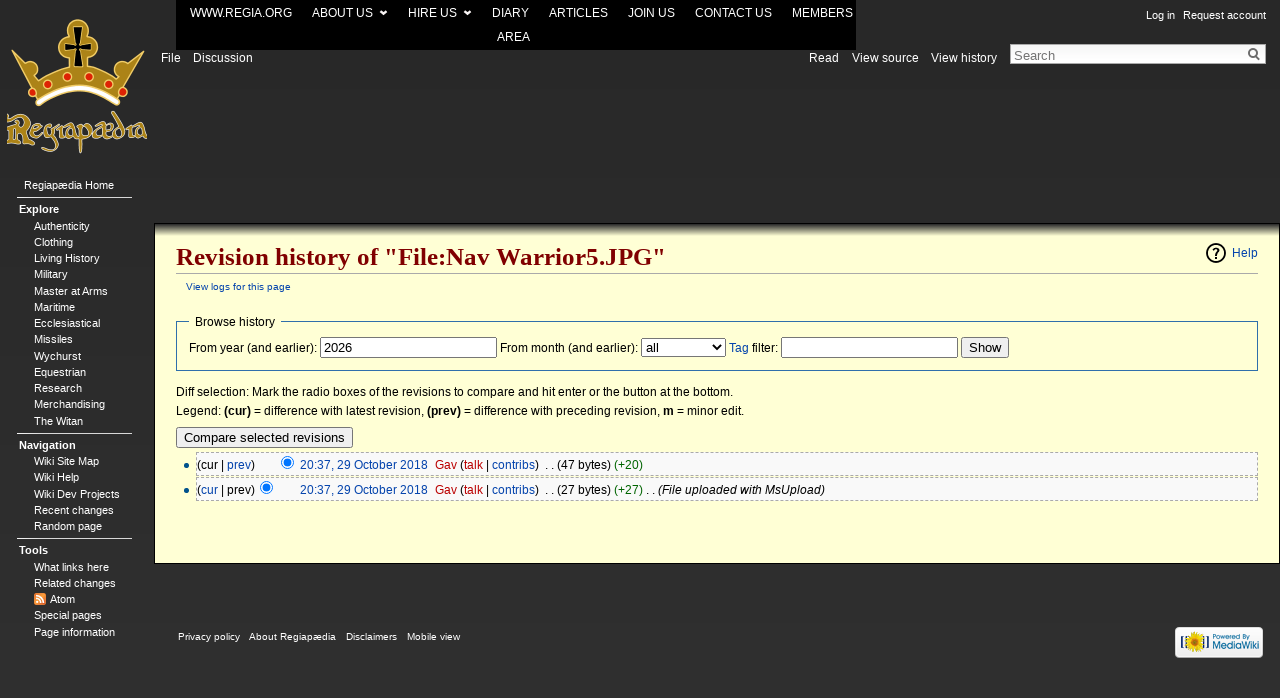

--- FILE ---
content_type: text/html; charset=UTF-8
request_url: https://wiki.regia.org/index.php?title=File:Nav_Warrior5.JPG&action=history
body_size: 5273
content:
<!DOCTYPE html>
<html lang="en" dir="ltr" class="client-nojs">
<head>
<meta charset="UTF-8"/>
<title>Revision history of "File:Nav Warrior5.JPG" - Regiapædia</title>
<script>document.documentElement.className = document.documentElement.className.replace( /(^|\s)client-nojs(\s|$)/, "$1client-js$2" );</script>
<script>(window.RLQ=window.RLQ||[]).push(function(){mw.config.set({"wgCanonicalNamespace":"File","wgCanonicalSpecialPageName":false,"wgNamespaceNumber":6,"wgPageName":"File:Nav_Warrior5.JPG","wgTitle":"Nav Warrior5.JPG","wgCurRevisionId":5398,"wgRevisionId":0,"wgArticleId":1228,"wgIsArticle":false,"wgIsRedirect":false,"wgAction":"history","wgUserName":null,"wgUserGroups":["*"],"wgCategories":[],"wgBreakFrames":false,"wgPageContentLanguage":"en","wgPageContentModel":"wikitext","wgSeparatorTransformTable":["",""],"wgDigitTransformTable":["",""],"wgDefaultDateFormat":"dmy","wgMonthNames":["","January","February","March","April","May","June","July","August","September","October","November","December"],"wgMonthNamesShort":["","Jan","Feb","Mar","Apr","May","Jun","Jul","Aug","Sep","Oct","Nov","Dec"],"wgRelevantPageName":"File:Nav_Warrior5.JPG","wgRelevantArticleId":1228,"wgRequestId":"aWxy6hSB1owhT45DhTrb2AAAAAU","wgIsProbablyEditable":false,"wgRestrictionEdit":[],"wgRestrictionMove":[],"wgRestrictionUpload":[],"wgPreferredVariant":"en","wgMediaViewerOnClick":true,"wgMediaViewerEnabledByDefault":true,"wgWikiEditorEnabledModules":{"toolbar":true,"dialogs":false,"preview":false,"publish":false},"wgCategoryTreePageCategoryOptions":"{\"mode\":0,\"hideprefix\":20,\"showcount\":true,\"namespaces\":false}"});mw.loader.implement("user.options",function($,jQuery,require,module){mw.user.options.set({"variant":"en"});});mw.loader.implement("user.tokens",function ( $, jQuery, require, module ) {
mw.user.tokens.set({"editToken":"+\\","patrolToken":"+\\","watchToken":"+\\","csrfToken":"+\\"});/*@nomin*/;

});mw.loader.load(["mediawiki.action.history","mediawiki.page.startup","mmv.head","skins.vector.js"]);});</script>
<link rel="stylesheet" href="/load.php?debug=false&amp;lang=en&amp;modules=ext.MegaMenu%7Cmediawiki.feedlink%2Chelplink%2CsectionAnchor%7Cmediawiki.legacy.commonPrint%2Cshared%7Cmediawiki.skinning.interface%7Cskins.vector.styles&amp;only=styles&amp;skin=vector"/>
<meta name="ResourceLoaderDynamicStyles" content=""/>
<link rel="stylesheet" href="/load.php?debug=false&amp;lang=en&amp;modules=site&amp;only=styles&amp;skin=vector"/>
<script async="" src="/load.php?debug=false&amp;lang=en&amp;modules=startup&amp;only=scripts&amp;skin=vector"></script>
<meta name="generator" content="MediaWiki 1.27.1"/>
<meta name="robots" content="noindex,nofollow"/>
<link rel="shortcut icon" href="/favicon.ico"/>
<link rel="search" type="application/opensearchdescription+xml" href="/opensearch_desc.php" title="Regiapædia (en)"/>
<link rel="EditURI" type="application/rsd+xml" href="https://wiki.regia.org/api.php?action=rsd"/>
<link rel="alternate" type="application/atom+xml" title="&quot;File:Nav Warrior5.JPG&quot; Atom feed" href="/index.php?title=File:Nav_Warrior5.JPG&amp;feed=atom&amp;action=history"/>
<link rel="alternate" type="application/atom+xml" title="Regiapædia Atom feed" href="/index.php?title=Special:RecentChanges&amp;feed=atom"/>
</head>
<body class="mediawiki ltr sitedir-ltr ns-6 ns-subject page-File_Nav_Warrior5_JPG rootpage-File_Nav_Warrior5_JPG skin-vector action-history">
		<div class="megamenu_container">   
    <ul class="megamenu">   
       <li><span class="nodrop"><a href="http:\\www.regia.org" target="_blank">www.Regia.org</a></span> </li>    
       
	   <li><span class="drop"> About us</span>    
			<div class="megamenu_fullwidth" ><p style="text-align: center;">	
			<a class="white" href="https://regia.org/about.php" target="_blank">Overview</a>&nbsp;&nbsp;|&nbsp;&nbsp;
			<a class="white" href="https://regia.org/fleet/" target="_blank">Fleet</a>&nbsp;&nbsp;|&nbsp;&nbsp;
			<a class="white" href="https://regia.org/wychurst/" target="_blank">Wychurst</a>&nbsp;&nbsp;|&nbsp;&nbsp;
			<a class="white" href="https://regia.org/gallery/" target="_blank">Photo Gallery</a>
			</p></div>
		</li>   
    
       
	   <li><span class="drop"> Hire us</span>    
			<div class="megamenu_fullwidth" ><p style="text-align: center;">	
			<a class="white" href="https://regia.org/film/" target="_blank">Media work</a>&nbsp;&nbsp;|&nbsp;&nbsp;
			<a class="white" href="https://regia.org/event/" target="_blank">Events & displays</a>
			</p></div>
		</li>   
		
		 <li><span class="nodrop"><a href="https://regia.org/diary.php" target="_blank">Diary</a></span> </li>

	   <li><span class="nodrop"><a href="https://regia.org/research.php" target="_blank">Articles</a></span> </li> 

		<li><span class="nodrop"><a href="https://regia.org/join/" target="_blank">Join us</a></span> </li> 
				
		<li><span class="nodrop"><a href="https://regia.org/contact.php" target="_blank">Contact us</a></span> </li>
		
		<li><span class="nodrop"><a href="https://regia.org/members/" target="_blank">Members area</a></span> </li>
	   
    </ul>

</div>		<div id="mw-page-base" class="noprint"></div>
		<div id="mw-head-base" class="noprint"></div>
		<div id="content" class="mw-body" role="main">
			<a id="top"></a>

						<div class="mw-indicators">
<div id="mw-indicator-mw-helplink" class="mw-indicator"><a href="//meta.wikimedia.org/wiki/Special:MyLanguage/Help:Page_history" target="_blank" class="mw-helplink">Help</a></div>
</div>
			<h1 id="firstHeading" class="firstHeading" lang="en">Revision history of "File:Nav Warrior5.JPG"</h1>
									<div id="bodyContent" class="mw-body-content">
								<div id="contentSub"><a href="/index.php?title=Special:Log&amp;page=File%3ANav+Warrior5.JPG" title="Special:Log">View logs for this page</a></div>
												<div id="jump-to-nav" class="mw-jump">
					Jump to:					<a href="#mw-head">navigation</a>, 					<a href="#p-search">search</a>
				</div>
				<div id="mw-content-text"><form action="/index.php" method="get" id="mw-history-searchform"><fieldset id="mw-history-search">
<legend>Browse history</legend>
<input type="hidden" value="File:Nav_Warrior5.JPG" name="title"/>
<input type="hidden" value="history" name="action"/>
<label for="year">From year (and earlier):</label> <input id="year" maxlength="4" size="7" type="number" value="2026" name="year"/> <label for="month">From month (and earlier):</label> <select name="month" id="month" class="mw-month-selector"><option value="-1">all</option>
<option value="1">January</option>
<option value="2">February</option>
<option value="3">March</option>
<option value="4">April</option>
<option value="5">May</option>
<option value="6">June</option>
<option value="7">July</option>
<option value="8">August</option>
<option value="9">September</option>
<option value="10">October</option>
<option value="11">November</option>
<option value="12">December</option></select>&#160;<label for="tagfilter"><a href="/Special:Tags" title="Special:Tags">Tag</a> filter:</label>&#160;<input name="tagfilter" size="20" value="" class="mw-tagfilter-input mw-ui-input mw-ui-input-inline" id="tagfilter" />&#160;<input type="submit" value="Show"/>
</fieldset></form><div class="mw-history-legend">
<p>Diff selection: Mark the radio boxes of the revisions to compare and hit enter or the button at the bottom.<br />
Legend: <strong>(cur)</strong> = difference with latest revision, <strong>(prev)</strong> = difference with preceding revision, <strong>m</strong> = minor edit.
</p>
</div>
<form action="/index.php" id="mw-history-compare">
<input type="hidden" value="File:Nav_Warrior5.JPG" name="title"/>
<input type="hidden" value="historysubmit" name="action"/>
<input type="hidden" value="revision" name="type"/>
<div><input class="historysubmit mw-history-compareselectedversions-button" title="See the differences between the two selected revisions of this page [v]" accesskey="v" type="submit" value="Compare selected revisions"/>
</div><ul id="pagehistory">
<li><span class="mw-history-histlinks">(cur | <a href="/index.php?title=File:Nav_Warrior5.JPG&amp;diff=5398&amp;oldid=5397" title="File:Nav Warrior5.JPG">prev</a>)</span><input type="radio" value="5398" style="visibility:hidden" name="oldid" id="mw-oldid-null" /><input type="radio" value="5398" checked="checked" name="diff" id="mw-diff-5398" /> <a href="/index.php?title=File:Nav_Warrior5.JPG&amp;oldid=5398" title="File:Nav Warrior5.JPG" class="mw-changeslist-date">20:37, 29 October 2018</a>‎ <span class='history-user'><a href="/index.php?title=User:Gav&amp;action=edit&amp;redlink=1" class="new mw-userlink" title="User:Gav (page does not exist)">Gav</a> <span class="mw-usertoollinks">(<a href="/index.php?title=User_talk:Gav&amp;action=edit&amp;redlink=1" class="new" title="User talk:Gav (page does not exist)">talk</a> | <a href="/Special:Contributions/Gav" title="Special:Contributions/Gav">contribs</a>)</span></span>‎ <span class="mw-changeslist-separator">. .</span> <span class="history-size">(47 bytes)</span> <span dir="ltr" class="mw-plusminus-pos" title="47 bytes after change">(+20)</span>‎</li>
<li><span class="mw-history-histlinks">(<a href="/index.php?title=File:Nav_Warrior5.JPG&amp;diff=5398&amp;oldid=5397" title="File:Nav Warrior5.JPG">cur</a> | prev)</span><input type="radio" value="5397" checked="checked" name="oldid" id="mw-oldid-5397" /><input type="radio" value="5397" name="diff" id="mw-diff-5397" /> <a href="/index.php?title=File:Nav_Warrior5.JPG&amp;oldid=5397" title="File:Nav Warrior5.JPG" class="mw-changeslist-date">20:37, 29 October 2018</a>‎ <span class='history-user'><a href="/index.php?title=User:Gav&amp;action=edit&amp;redlink=1" class="new mw-userlink" title="User:Gav (page does not exist)">Gav</a> <span class="mw-usertoollinks">(<a href="/index.php?title=User_talk:Gav&amp;action=edit&amp;redlink=1" class="new" title="User talk:Gav (page does not exist)">talk</a> | <a href="/Special:Contributions/Gav" title="Special:Contributions/Gav">contribs</a>)</span></span>‎ <span class="mw-changeslist-separator">. .</span> <span class="history-size">(27 bytes)</span> <span dir="ltr" class="mw-plusminus-pos" title="27 bytes after change">(+27)</span>‎ <span class="mw-changeslist-separator">. .</span>  <span class="comment">(File uploaded with MsUpload)</span></li>
</ul>
</form></div>					<div class="printfooter">
						Retrieved from "<a dir="ltr" href="https://wiki.regia.org/File:Nav_Warrior5.JPG">https://wiki.regia.org/File:Nav_Warrior5.JPG</a>"					</div>
				<div id="catlinks" class="catlinks catlinks-allhidden" data-mw="interface"></div>				<div class="visualClear"></div>
							</div>
		</div>
		<div id="mw-navigation">
			<h2>Navigation menu</h2>

			<div id="mw-head">
									<div id="p-personal" role="navigation" class="" aria-labelledby="p-personal-label">
						<h3 id="p-personal-label">Personal tools</h3>
						<ul>
							<li id="pt-login"><a href="/index.php?title=Special:UserLogin&amp;returnto=File%3ANav+Warrior5.JPG&amp;returntoquery=action%3Dhistory" title="You are encouraged to log in; however, it is not mandatory [o]" accesskey="o">Log in</a></li><li id="pt-createaccount"><a href="/Special:RequestAccount" title="You are encouraged to create an account and log in; however, it is not mandatory">Request account</a></li>						</ul>
					</div>
									<div id="left-navigation">
										<div id="p-namespaces" role="navigation" class="vectorTabs" aria-labelledby="p-namespaces-label">
						<h3 id="p-namespaces-label">Namespaces</h3>
						<ul>
															<li  id="ca-nstab-image" class="selected"><span><a href="/File:Nav_Warrior5.JPG"  title="View the file page [c]" accesskey="c">File</a></span></li>
															<li  id="ca-talk" class="new"><span><a href="/index.php?title=File_talk:Nav_Warrior5.JPG&amp;action=edit&amp;redlink=1"  title="Discussion about the content page [t]" accesskey="t" rel="discussion">Discussion</a></span></li>
													</ul>
					</div>
										<div id="p-variants" role="navigation" class="vectorMenu emptyPortlet" aria-labelledby="p-variants-label">
												<h3 id="p-variants-label">
							<span>Variants</span><a href="#"></a>
						</h3>

						<div class="menu">
							<ul>
															</ul>
						</div>
					</div>
									</div>
				<div id="right-navigation">
										<div id="p-views" role="navigation" class="vectorTabs" aria-labelledby="p-views-label">
						<h3 id="p-views-label">Views</h3>
						<ul>
															<li id="ca-view"><span><a href="/File:Nav_Warrior5.JPG" >Read</a></span></li>
															<li id="ca-viewsource"><span><a href="/index.php?title=File:Nav_Warrior5.JPG&amp;action=edit"  title="This page is protected.&#10;You can view its source [e]" accesskey="e">View source</a></span></li>
															<li id="ca-history" class="collapsible selected"><span><a href="/index.php?title=File:Nav_Warrior5.JPG&amp;action=history"  title="Past revisions of this page [h]" accesskey="h">View history</a></span></li>
													</ul>
					</div>
										<div id="p-cactions" role="navigation" class="vectorMenu emptyPortlet" aria-labelledby="p-cactions-label">
						<h3 id="p-cactions-label"><span>More</span><a href="#"></a></h3>

						<div class="menu">
							<ul>
															</ul>
						</div>
					</div>
										<div id="p-search" role="search">
						<h3>
							<label for="searchInput">Search</label>
						</h3>

						<form action="/index.php" id="searchform">
							<div id="simpleSearch">
							<input type="search" name="search" placeholder="Search" title="Search Regiapædia [f]" accesskey="f" id="searchInput"/><input type="hidden" value="Special:Search" name="title"/><input type="submit" name="fulltext" value="Search" title="Search the pages for this text" id="mw-searchButton" class="searchButton mw-fallbackSearchButton"/><input type="submit" name="go" value="Go" title="Go to a page with this exact name if it exists" id="searchButton" class="searchButton"/>							</div>
						</form>
					</div>
									</div>
			</div>
			<div id="mw-panel">
				<div id="p-logo" role="banner"><a class="mw-wiki-logo" href="/Regiap%C3%A6dia_Home"  title="Visit the main page"></a></div>
						<div class="portal" role="navigation" id='p-' aria-labelledby='p--label'>
			<h3 id='p--label'></h3>

			<div class="body">
									<ul>
						<li id="n-mainpage-description"><a href="/Regiap%C3%A6dia_Home" title="Visit the main page [z]" accesskey="z">Regiapædia Home</a></li>					</ul>
							</div>
		</div>
			<div class="portal" role="navigation" id='p-Explore' aria-labelledby='p-Explore-label'>
			<h3 id='p-Explore-label'>Explore</h3>

			<div class="body">
									<ul>
						<li id="n-Authenticity"><a href="/Authenticity">Authenticity</a></li><li id="n-Clothing"><a href="/Clothing">Clothing</a></li><li id="n-Living-History"><a href="/Living_History">Living History</a></li><li id="n-Military"><a href="/Military">Military</a></li><li id="n-Master-at-Arms"><a href="/Master_at_Arms">Master at Arms</a></li><li id="n-Maritime"><a href="/Maritime">Maritime</a></li><li id="n-Ecclesiastical"><a href="/Ecclesiastical">Ecclesiastical</a></li><li id="n-Missiles"><a href="/Missiles">Missiles</a></li><li id="n-Wychurst"><a href="/Wychurst">Wychurst</a></li><li id="n-Equestrian"><a href="/Equestrian">Equestrian</a></li><li id="n-Research"><a href="/Research">Research</a></li><li id="n-Merchandising"><a href="/Merchandising">Merchandising</a></li><li id="n-The-Witan"><a href="/The_Witan">The Witan</a></li>					</ul>
							</div>
		</div>
			<div class="portal" role="navigation" id='p-Navigation' aria-labelledby='p-Navigation-label'>
			<h3 id='p-Navigation-label'>Navigation</h3>

			<div class="body">
									<ul>
						<li id="n-Wiki-Site-Map"><a href="/Category:Regiap%C3%A6dia">Wiki Site Map</a></li><li id="n-Wiki-Help"><a href="/Regiap%C3%A6dia_Help">Wiki Help</a></li><li id="n-Wiki-Dev-Projects"><a href="/Regiap%C3%A6dia_Development_Projects">Wiki Dev Projects</a></li><li id="n-recentchanges"><a href="/Special:RecentChanges" title="A list of recent changes in the wiki [r]" accesskey="r">Recent changes</a></li><li id="n-randompage"><a href="/Special:Random" title="Load a random page [x]" accesskey="x">Random page</a></li>					</ul>
							</div>
		</div>
			<div class="portal" role="navigation" id='p-tb' aria-labelledby='p-tb-label'>
			<h3 id='p-tb-label'>Tools</h3>

			<div class="body">
									<ul>
						<li id="t-whatlinkshere"><a href="/Special:WhatLinksHere/File:Nav_Warrior5.JPG" title="A list of all wiki pages that link here [j]" accesskey="j">What links here</a></li><li id="t-recentchangeslinked"><a href="/Special:RecentChangesLinked/File:Nav_Warrior5.JPG" title="Recent changes in pages linked from this page [k]" accesskey="k">Related changes</a></li><li id="feedlinks"><a href="/index.php?title=File:Nav_Warrior5.JPG&amp;feed=atom&amp;action=history" id="feed-atom" rel="alternate" type="application/atom+xml" class="feedlink" title="Atom feed for this page">Atom</a></li><li id="t-specialpages"><a href="/Special:SpecialPages" title="A list of all special pages [q]" accesskey="q">Special pages</a></li><li id="t-info"><a href="/index.php?title=File:Nav_Warrior5.JPG&amp;action=info" title="More information about this page">Page information</a></li>					</ul>
							</div>
		</div>
				</div>
		</div>
		<div id="footer" role="contentinfo">
							<ul id="footer-places">
											<li id="footer-places-privacy"><a href="/Regiapaedia:Privacy_policy" title="Regiapaedia:Privacy policy">Privacy policy</a></li>
											<li id="footer-places-about"><a href="/Regiapaedia:About" title="Regiapaedia:About">About Regiapædia</a></li>
											<li id="footer-places-disclaimer"><a href="/Regiapaedia:General_disclaimer" title="Regiapaedia:General disclaimer">Disclaimers</a></li>
											<li id="footer-places-mobileview"><a href="https://wiki.regia.org/index.php?title=File:Nav_Warrior5.JPG&amp;action=history&amp;mobileaction=toggle_view_mobile" class="noprint stopMobileRedirectToggle">Mobile view</a></li>
									</ul>
										<ul id="footer-icons" class="noprint">
											<li id="footer-poweredbyico">
							<a href="//www.mediawiki.org/"><img src="/resources/assets/poweredby_mediawiki_88x31.png" alt="Powered by MediaWiki" srcset="/resources/assets/poweredby_mediawiki_132x47.png 1.5x, /resources/assets/poweredby_mediawiki_176x62.png 2x" width="88" height="31"/></a>						</li>
									</ul>
						<div style="clear:both"></div>
		</div>
		<script>(window.RLQ=window.RLQ||[]).push(function(){mw.loader.state({"ext.MegaMenu":"loading","user":"ready","user.groups":"ready"});mw.loader.load("/load.php?debug=false\u0026lang=en\u0026modules=ext.MegaMenu\u0026only=scripts\u0026skin=vector");mw.loader.load(["site","mediawiki.user","mediawiki.hidpi","mediawiki.page.ready","mediawiki.searchSuggest","mmv.bootstrap.autostart"]);});</script><script>(window.RLQ=window.RLQ||[]).push(function(){mw.config.set({"wgBackendResponseTime":143});});</script>
	</body>
</html>


--- FILE ---
content_type: text/css; charset=utf-8
request_url: https://wiki.regia.org/load.php?debug=false&lang=en&modules=site&only=styles&skin=vector
body_size: 1009
content:
*{box-sizing:border-box}.clear{clear:both}html,body{width:100vw;min-height:100vh;margin:0;padding:0;min-width:320px}table,th,td{border:1px solid darkgray;padding:1px;margin:6px 0;margin-left:auto;margin-right:auto}caption{font-weight:bold;text-align:left}body{overflow-y:scroll;display:grid;background-color:#080808;color:#fff;font-size:14px;font-family:tahoma,helvetica,sans-serif}@media screen and (-ms-high-contrast:active),(-ms-high-contrast:none){html,body{background-color:#FFFFD5;width:100%}.quicklink{display:block!important}}header{grid-area:header;background:linear-gradient(#000 85%,#ffffd5 100%);min-height:100px;padding-bottom:15px}.megamenu_container{background:#000!important}.megamenu{text-align:center}.megamenu li{display:inline;text-align:center}.megamenu a{color:white}main{background-color:#ffffd5;grid-area:main;color:#000;overflow:hidden}footer{grid-area:footer;background:linear-gradient(#ffffd5 0%,#000 15%);min-height:100px;display:grid;padding:50px 20px 10px;color:white;text-align:center}footer a{display:block;color:white;text-decoration:none;padding:0 0 1.6em}footer a:hover{color:yellowgreen}body.page-Main_Page h1.firstHeading{display:none}body.page-Regiapædia_Home h1.firstHeading{display:none}html{height:auto;min-height:100%}body{background:-moz-linear-gradient(top,#282828 0,#404040 979px,#404040 100%);background:-webkit-gradient(linear,left top,left bottom,color-stop(0,#282828),color-stop(979px,#404040),color-stop(100%,#404040));background:-webkit-linear-gradient(top,#282828 0,#333 979px,#404040 100%);background:-o-linear-gradient(top,#282828 0,#333 979px,#404040 100%);background:-ms-linear-gradient(top,#282828 0,#333 979px,#404040 100%);background:linear-gradient(to bottom,#282828 0,#333 979px,#404040 100%);margin-right:5px}#p-personal a{color:#ffffff}#p-personal a.new,#p-personal a.new:visited{color:#ffffff}.catlinks{border:none;background:transparent}div.vectorTabs{background:transparent;font-size:110%}div.vectorTabs ul{background:transparent}div.vectorTabs ul li,div.vectorTabs ul li.selected{background:transparent;border:none}div.vectorTabs ul li span,div.vectorTabs ul li.selected span{background:transparent;border:none}div.vectorTabs li span a{color:#ffffff}div.vectorTabs span a:visited{color:#ffffff}div.vectorTabs li span a:hover,div.vectorTabs span a:visited:hover{color:#ffffff}div.vectorTabs li.selected span a{color:#ffffff !important}div.vectorTabs li.new span a{color:#ffffff}div.vectorTabs li.new span a:visited{color:#ffffff}div.vectorTabs li.new span a:hover,div.vectorTabs li.new span a:visited:hover{color:#ffffff}div.vectorTabs span a:active{color:#ffffff}div.vectorMenu h5 a{border:none;background:transparent}div#mw-page-base{background:transparent !important}div#mw-panel div.portal h3{color:#ffffff;font-weight:bold}div#mw-panel div.portal div.body ul li a{color:#ffffff}div#mw-panel div.portal div.body ul li a:visited{color:#ffffff}div#mw-panel div.portal div.body ul li a:hover{color:#ffffff}div#mw-panel div.portal div.body ul li a:active{color:#ffffff}div#content{background:-moz-linear-gradient(top,#282828 0,#FFFFD5 12px,#FFFFD5 100%);background:-webkit-gradient(linear,left top,left bottom,color-stop(0,#282828),color-stop(12px,#FFFFD5),color-stop(100%,#FFFFD5));background:-webkit-linear-gradient(top,#282828 0,#FFFFD5 12px,#FFFFD5 100%);background:-o-linear-gradient(top,#282828 0,#FFFFD5 12px,#FFFFD5 100%);background:-ms-linear-gradient(top,#282828 0,#FFFFD5 12px,#FFFFD5 100%);background:linear-gradient(to bottom,#282828 0,#FFFFD5 12px,#FFFFD5 100%);color:#000000;border:1px solid #000000;border-top:1px solid #000000}h1,h2,h3,h4,h5,h6{color:#800000;font-weight:bold;font-family:inherit}div#footer{margin-left:160px !important;border:none;background:transparent;color:#ffffff}div#footer ul li{color:#ffffff}div#footer a{color:#ffffff}div#footer a:visited{color:#ffffff}div#mw-page-base{height:54px}div#mw-head-base{height:54px}[[Category:Wiki]]

--- FILE ---
content_type: text/javascript; charset=utf-8
request_url: https://wiki.regia.org/load.php?debug=false&lang=en&modules=ext.MegaMenu&only=scripts&skin=vector
body_size: 13580
content:
(function($,window,document){var BROWSER_IS_IE7,BROWSER_SCROLLBAR_WIDTH,DOMSCROLL,DOWN,DRAG,KEYDOWN,KEYUP,MOUSEDOWN,MOUSEMOVE,MOUSEUP,MOUSEWHEEL,NanoScroll,PANEDOWN,RESIZE,SCROLL,SCROLLBAR,TOUCHMOVE,UP,WHEEL,defaults,getBrowserScrollbarWidth;defaults={paneClass:"pane",sliderClass:"slider",contentClass:"megamenu_scroll_area",iOSNativeScrolling:!1,preventPageScrolling:!1,disableResize:!1,alwaysVisible:!1,flashDelay:1500,sliderMinHeight:20,sliderMaxHeight:null};SCROLLBAR="scrollbar";SCROLL="scroll";MOUSEDOWN="mousedown";MOUSEMOVE="mousemove";MOUSEWHEEL="mousewheel";MOUSEUP="mouseup";RESIZE="resize";DRAG="drag";UP="up";PANEDOWN="panedown";DOMSCROLL="DOMMouseScroll";DOWN="down";WHEEL="wheel";KEYDOWN="keydown";KEYUP="keyup";TOUCHMOVE="touchmove";BROWSER_IS_IE7=window.navigator.appName==="Microsoft Internet Explorer"&&/msie 7./i.test(window.navigator.appVersion)&&window.ActiveXObject;BROWSER_SCROLLBAR_WIDTH=null;getBrowserScrollbarWidth=function(){var outer,outerStyle,
scrollbarWidth;outer=document.createElement("div");outerStyle=outer.style;outerStyle.position="absolute";outerStyle.width="100px";outerStyle.height="100px";outerStyle.overflow=SCROLL;outerStyle.top="-9999px";document.body.appendChild(outer);scrollbarWidth=outer.offsetWidth-outer.clientWidth;document.body.removeChild(outer);return scrollbarWidth};NanoScroll=(function(){function NanoScroll(el,options){this.el=el;this.options=options;BROWSER_SCROLLBAR_WIDTH||(BROWSER_SCROLLBAR_WIDTH=getBrowserScrollbarWidth());this.$el=$(this.el);this.doc=$(document);this.win=$(window);this.$content=this.$el.children("."+options.contentClass);this.$content.attr("tabindex",0);this.content=this.$content[0];if(this.options.iOSNativeScrolling&&(this.el.style.WebkitOverflowScrolling!=null)){this.nativeScrolling()}else{this.generate()}this.createEvents();this.addEvents();this.reset()}NanoScroll.prototype.preventScrolling=function(e,direction){if(!this.isActive){return}if(e.type===DOMSCROLL){if(direction===DOWN
&&e.originalEvent.detail>0||direction===UP&&e.originalEvent.detail<0){e.preventDefault()}}else{if(e.type===MOUSEWHEEL){if(!e.originalEvent||!e.originalEvent.wheelDelta){return}if(direction===DOWN&&e.originalEvent.wheelDelta<0||direction===UP&&e.originalEvent.wheelDelta>0){e.preventDefault()}}}};NanoScroll.prototype.nativeScrolling=function(){this.$content.css({WebkitOverflowScrolling:"touch"});this.iOSNativeScrolling=!0;this.isActive=!0};NanoScroll.prototype.updateScrollValues=function(){var content;content=this.content;this.maxScrollTop=content.scrollHeight-content.clientHeight;this.contentScrollTop=content.scrollTop;if(!this.iOSNativeScrolling){this.maxSliderTop=this.paneHeight-this.sliderHeight;this.sliderTop=this.contentScrollTop*this.maxSliderTop/this.maxScrollTop}};NanoScroll.prototype.createEvents=function(){var _this=this;this.events={down:function(e){_this.isBeingDragged=!0;_this.offsetY=e.pageY-_this.slider.offset().top;_this.pane.addClass("active");_this.doc.bind(
MOUSEMOVE,_this.events[DRAG]).bind(MOUSEUP,_this.events[UP]);return false},drag:function(e){_this.sliderY=e.pageY-_this.$el.offset().top-_this.offsetY;_this.scroll();_this.updateScrollValues();if(_this.contentScrollTop>=_this.maxScrollTop){_this.$el.trigger("scrollend")}else{if(_this.contentScrollTop===0){_this.$el.trigger("scrolltop")}}return false},up:function(e){_this.isBeingDragged=!1;_this.pane.removeClass("active");_this.doc.unbind(MOUSEMOVE,_this.events[DRAG]).unbind(MOUSEUP,_this.events[UP]);return false},resize:function(e){_this.reset()},panedown:function(e){_this.sliderY=(e.offsetY||e.originalEvent.layerY)-(_this.sliderHeight*0.5);_this.scroll();_this.events.down(e);return false},scroll:function(e){if(_this.isBeingDragged){return}_this.updateScrollValues();if(!_this.iOSNativeScrolling){_this.sliderY=_this.sliderTop;_this.slider.css({top:_this.sliderTop})}if(e==null){return}if(_this.contentScrollTop>=_this.maxScrollTop){if(_this.options.preventPageScrolling){_this.
preventScrolling(e,DOWN)}_this.$el.trigger("scrollend")}else{if(_this.contentScrollTop===0){if(_this.options.preventPageScrolling){_this.preventScrolling(e,UP)}_this.$el.trigger("scrolltop")}}},wheel:function(e){if(e==null){return}_this.sliderY+=-e.wheelDeltaY||-e.delta;_this.scroll();return false}}};NanoScroll.prototype.addEvents=function(){var events;this.removeEvents();events=this.events;if(!this.options.disableResize){this.win.bind(RESIZE,events[RESIZE])}if(!this.iOSNativeScrolling){this.slider.bind(MOUSEDOWN,events[DOWN]);this.pane.bind(MOUSEDOWN,events[PANEDOWN]).bind(""+MOUSEWHEEL+" "+DOMSCROLL,events[WHEEL])}this.$content.bind(""+SCROLL+" "+MOUSEWHEEL+" "+DOMSCROLL+" "+TOUCHMOVE,events[SCROLL])};NanoScroll.prototype.removeEvents=function(){var events;events=this.events;this.win.unbind(RESIZE,events[RESIZE]);if(!this.iOSNativeScrolling){this.slider.unbind();this.pane.unbind()}this.$content.unbind(""+SCROLL+" "+MOUSEWHEEL+" "+DOMSCROLL+" "+TOUCHMOVE,events[SCROLL])};NanoScroll.
prototype.generate=function(){var contentClass,cssRule,options,paneClass,sliderClass;options=this.options;paneClass=options.paneClass,sliderClass=options.sliderClass,contentClass=options.contentClass;if(!this.$el.find(""+paneClass).length&&!this.$el.find(""+sliderClass).length){this.$el.append('<div class="'+paneClass+'"><div class="'+sliderClass+'" /></div>')}this.pane=this.$el.children("."+paneClass);this.slider=this.pane.find("."+sliderClass);if(BROWSER_SCROLLBAR_WIDTH){cssRule=this.$el.css("direction")==="rtl"?{left:-BROWSER_SCROLLBAR_WIDTH}:{right:-BROWSER_SCROLLBAR_WIDTH};this.$el.addClass("has-scrollbar")}if(cssRule!=null){this.$content.css(cssRule)}return this};NanoScroll.prototype.restore=function(){this.stopped=!1;this.pane.show();this.addEvents()};NanoScroll.prototype.reset=function(){var content,contentHeight,contentStyle,contentStyleOverflowY,paneBottom,paneHeight,paneOuterHeight,paneTop,sliderHeight;if(this.iOSNativeScrolling){this.contentHeight=this.content.
scrollHeight;return}if(!this.$el.find("."+this.options.paneClass).length){this.generate().stop()}if(this.stopped){this.restore()}content=this.content;contentStyle=content.style;contentStyleOverflowY=contentStyle.overflowY;if(BROWSER_IS_IE7){this.$content.css({height:this.$content.height()})}contentHeight=content.scrollHeight+BROWSER_SCROLLBAR_WIDTH;paneHeight=this.pane.outerHeight();paneTop=parseInt(this.pane.css("top"),10);paneBottom=parseInt(this.pane.css("bottom"),10);paneOuterHeight=paneHeight+paneTop+paneBottom;sliderHeight=Math.round(paneOuterHeight/contentHeight*paneOuterHeight);if(sliderHeight<this.options.sliderMinHeight){sliderHeight=this.options.sliderMinHeight}else{if((this.options.sliderMaxHeight!=null)&&sliderHeight>this.options.sliderMaxHeight){sliderHeight=this.options.sliderMaxHeight}}if(contentStyleOverflowY===SCROLL&&contentStyle.overflowX!==SCROLL){sliderHeight+=BROWSER_SCROLLBAR_WIDTH}this.maxSliderTop=paneOuterHeight-sliderHeight;this.contentHeight=contentHeight;
this.paneHeight=paneHeight;this.paneOuterHeight=paneOuterHeight;this.sliderHeight=sliderHeight;this.slider.height(sliderHeight);this.events.scroll();this.pane.show();this.isActive=!0;if((content.scrollHeight===content.clientHeight)||(this.pane.outerHeight(true)>=content.scrollHeight&&contentStyleOverflowY!==SCROLL)){this.pane.hide();this.isActive=!1}else{if(this.el.clientHeight===content.scrollHeight&&contentStyleOverflowY===SCROLL){this.slider.hide()}else{this.slider.show()}}this.pane.css({opacity:(this.options.alwaysVisible?1:""),visibility:(this.options.alwaysVisible?"visible":"")});return this};NanoScroll.prototype.scroll=function(){if(!this.isActive){return}this.sliderY=Math.max(0,this.sliderY);this.sliderY=Math.min(this.maxSliderTop,this.sliderY);this.$content.scrollTop((this.paneHeight-this.contentHeight+BROWSER_SCROLLBAR_WIDTH)*this.sliderY/this.maxSliderTop*-1);if(!this.iOSNativeScrolling){this.slider.css({top:this.sliderY})}return this};NanoScroll.prototype.scrollBottom=
function(offsetY){if(!this.isActive){return}this.reset();this.$content.scrollTop(this.contentHeight-this.$content.height()-offsetY).trigger(MOUSEWHEEL);return this};NanoScroll.prototype.scrollTop=function(offsetY){if(!this.isActive){return}this.reset();this.$content.scrollTop(+offsetY).trigger(MOUSEWHEEL);return this};NanoScroll.prototype.scrollTo=function(node){if(!this.isActive){return}this.reset();this.scrollTop($(node).get(0).offsetTop);return this};NanoScroll.prototype.stop=function(){this.stopped=!0;this.removeEvents();this.pane.hide();return this};NanoScroll.prototype.flash=function(){var _this=this;if(!this.isActive){return}this.reset();this.pane.addClass("flashed");setTimeout(function(){_this.pane.removeClass("flashed")},this.options.flashDelay);return this};return NanoScroll})();$.fn.nanoScroller=function(settings){return this.each(function(){var options,scrollbar;if(!(scrollbar=this.nanoscroller)){options=$.extend({},defaults,settings);this.nanoscroller=scrollbar=new
NanoScroll(this,options)}if(settings&&typeof settings==="object"){$.extend(scrollbar.options,settings);if(settings.scrollBottom){return scrollbar.scrollBottom(settings.scrollBottom)}if(settings.scrollTop){return scrollbar.scrollTop(settings.scrollTop)}if(settings.scrollTo){return scrollbar.scrollTo(settings.scrollTo)}if(settings.scroll==="bottom"){return scrollbar.scrollBottom(0)}if(settings.scroll==="top"){return scrollbar.scrollTop(0)}if(settings.scroll&&settings.scroll instanceof $){return scrollbar.scrollTo(settings.scroll)}if(settings.stop){return scrollbar.stop()}if(settings.flash){return scrollbar.flash()}}return scrollbar.reset()})}})(jQuery,window,document);(function($){$.fn.hoverIntent=function(f,g){var cfg={sensitivity:7,interval:100,timeout:0};cfg=$.extend(cfg,g?{over:f,out:g}:f);var cX,cY,pX,pY;var track=function(ev){cX=ev.pageX;cY=ev.pageY};var compare=function(ev,ob){ob.hoverIntent_t=clearTimeout(ob.hoverIntent_t);if((Math.abs(pX-cX)+Math.abs(pY-cY))<cfg.sensitivity){$(
ob).unbind("mousemove",track);ob.hoverIntent_s=1;return cfg.over.apply(ob,[ev])}else{pX=cX;pY=cY;ob.hoverIntent_t=setTimeout(function(){compare(ev,ob)},cfg.interval)}};var delay=function(ev,ob){ob.hoverIntent_t=clearTimeout(ob.hoverIntent_t);ob.hoverIntent_s=0;return cfg.out.apply(ob,[ev])};var handleHover=function(e){var ev=jQuery.extend({},e);var ob=this;if(ob.hoverIntent_t){ob.hoverIntent_t=clearTimeout(ob.hoverIntent_t)}if(e.type=="mouseenter"){pX=ev.pageX;pY=ev.pageY;$(ob).bind("mousemove",track);if(ob.hoverIntent_s!=1){ob.hoverIntent_t=setTimeout(function(){compare(ev,ob)},cfg.interval)}}else{$(ob).unbind("mousemove",track);if(ob.hoverIntent_s==1){ob.hoverIntent_t=setTimeout(function(){delay(ev,ob)},cfg.timeout)}}};return this.bind('mouseenter',handleHover).bind('mouseleave',handleHover)}})(jQuery);(function(t){"use strict";function e(){if(!n.READY){n.event.determineEventTypes();for(var t in n.gestures)n.gestures.hasOwnProperty(t)&&n.detection.register(n.gestures[t]);n.event.
onTouch(document,n.EVENT_MOVE,n.detection.detect),n.event.onTouch(document,n.EVENT_END,n.detection.endDetect),n.READY=!0}}var n=function(t,e){return new n.Instance(t,e||{})};n.defaults={stop_browser_behavior:{userSelect:"none",touchCallout:"none",touchAction:"none",contentZooming:"none",userDrag:"none",tapHighlightColor:"rgba(0,0,0,0)"}},n.HAS_POINTEREVENTS=navigator.msPointerEnabled,n.HAS_TOUCHEVENTS="ontouchstart"in t,n.EVENT_TYPES={},n.DIRECTION_DOWN="down",n.DIRECTION_LEFT="left",n.DIRECTION_UP="up",n.DIRECTION_RIGHT="right",n.POINTER_MOUSE="mouse",n.POINTER_TOUCH="touch",n.EVENT_START="start",n.EVENT_MOVE="move",n.EVENT_END="end";var i=navigator.userAgent;n.STOP_MOUSEEVENTS=n.HAS_TOUCHEVENTS&&i.match(/(like mac os x.*mobile.*safari)|android|blackberry/i),n.plugins={},n.READY=!1,n.Instance=function(t,i){var r=this;return e(),this.element=t,this.enabled=!0,this.options=n.utils.extend(n.utils.extend({},n.defaults),i||{}),this.options.stop_browser_behavior&&n.utils.
stopDefaultBrowserBehavior(this),n.event.onTouch(t,n.EVENT_START,function(t){r.enabled&&n.detection.startDetect(r,t)}),this},n.Instance.prototype={on:function(t,e){for(var n=t.split(" "),i=0;n.length>i;i++)this.element.addEventListener(n[i],e,!1);return this},off:function(t,e){for(var n=t.split(" "),i=0;n.length>i;i++)this.element.removeEventListener(n[i],e,!1);return this},trigger:function(t,e){var n=document.createEvent("Event");return n.initEvent(t,!0,!0),n.gesture=e,this.element.dispatchEvent(n),this},enable:function(t){return this.enabled=t,this}};var r=null,s=!1,o=!1;n.event={bindDom:function(t,e,n){for(var i=e.split(" "),r=0;i.length>r;r++)t.addEventListener(i[r],n,!1)},onTouch:function(t,e,i){var a=this;this.bindDom(t,n.EVENT_TYPES[e],function(c){var u=c.type.toLowerCase();u.match(/mouse/)&&n.STOP_MOUSEEVENTS||(u.match(/start|down|move/)&&(1===c.which||u.match(/touch/)||c.pointerType&&c.pointerType==c.MSPOINTER_TYPE_TOUCH)&&(s=!0),u.match(/touch|pointer/)&&(o=!0),!s||o&&u.match
(/mouse/)||(n.HAS_POINTEREVENTS&&e!=n.EVENT_END&&n.PointerEvent.updatePointer(e,c),e===n.EVENT_END&&null!==r?c=r:r=c,i.call(n.detection,a.collectEventData(t,e,c)),n.HAS_POINTEREVENTS&&e==n.EVENT_END&&n.PointerEvent.updatePointer(e,c)),u.match(/up|cancel|end/)&&(s=!1,o=!1,r=null,n.PointerEvent.reset()))})},determineEventTypes:function(){var t;t=n.HAS_POINTEREVENTS?["MSPointerDown","MSPointerMove","MSPointerUp MSPointerCancel"]:["touchstart mousedown","touchmove mousemove","touchend touchcancel mouseup"],n.EVENT_TYPES[n.EVENT_START]=t[0],n.EVENT_TYPES[n.EVENT_MOVE]=t[1],n.EVENT_TYPES[n.EVENT_END]=t[2]},getTouchList:function(t){return n.HAS_POINTEREVENTS?n.PointerEvent.getTouchList():t.touches?t.touches:[{identifier:1,pageX:t.pageX,pageY:t.pageY,target:t.target}]},collectEventData:function(t,e,i){var r=this.getTouchList(i,e),s=n.POINTER_TOUCH;return(i.type.match(/mouse/)||i.poinerType&&i.pointerType===i.MSPOINTER_TYPE_MOUSE)&&(s=n.POINTER_MOUSE),{center:n.utils.getCenter(r),timestamp:i.
timestamp||(new Date).getTime(),target:i.target,touches:r,eventType:e,pointerType:s,srcEvent:i,preventDefault:function(){this.srcEvent.preventManipulation&&this.srcEvent.preventManipulation(),this.srcEvent.preventDefault&&this.srcEvent.preventDefault()},stopPropagation:function(){this.srcEvent.stopPropagation()},stopDetect:function(){return n.detection.stopDetect()}}}},n.PointerEvent={pointers:{},getTouchList:function(){var t=this.pointers,e=[];return Object.keys(t).sort().forEach(function(n){e.push(t[n])}),e},updatePointer:function(t,e){t==n.EVENT_END?delete this.pointers[e.pointerId]:(e.identifier=e.pointerId,this.pointers[e.pointerId]=e)},reset:function(){this.pointers={}}},n.utils={extend:function(t,e){for(var n in e)t[n]=e[n];return t},getCenter:function(t){for(var e=[],n=[],i=0,r=t.length;r>i;i++)e.push(t[i].pageX),n.push(t[i].pageY);return{pageX:(Math.min.apply(Math,e)+Math.max.apply(Math,e))/2,pageY:(Math.min.apply(Math,n)+Math.max.apply(Math,n))/2}},getVelocity:function(t,e,n)
{return{x:Math.abs(e/t)||0,y:Math.abs(n/t)||0}},getAngle:function(t,e){var n=e.pageY-t.pageY,i=e.pageX-t.pageX;return 180*Math.atan2(n,i)/Math.PI},getDirection:function(t,e){var i=Math.abs(t.pageX-e.pageX),r=Math.abs(t.pageY-e.pageY);return i>=r?t.pageX-e.pageX>0?n.DIRECTION_LEFT:n.DIRECTION_RIGHT:t.pageY-e.pageY>0?n.DIRECTION_UP:n.DIRECTION_DOWN},getDistance:function(t,e){var n=e.pageX-t.pageX,i=e.pageY-t.pageY;return Math.sqrt(n*n+i*i)},getScale:function(t,e){return t.length>=2&&e.length>=2?this.getDistance(e[0],e[1])/this.getDistance(t[0],t[1]):1},getRotation:function(t,e){return t.length>=2&&e.length>=2?this.getAngle(e[1],e[0])-this.getAngle(t[1],t[0]):0},isVertical:function(t){return t==n.DIRECTION_UP||t==n.DIRECTION_DOWN},stopDefaultBrowserBehavior:function(t){var e,n=["webkit","khtml","moz","ms","o",""],i=t.options.stop_browser_behavior,r=t.element;if(i&&r.style){for(var s=0;n.length>s;s++)for(var o in i)i.hasOwnProperty(o)&&(e=o,n[s]&&(e=n[s]+e.substring(0,1).toUpperCase()+e.
substring(1)),r.style[e]=i[o]);"none"==i.userSelect&&(r.onselectstart=function(){return!1})}}},n.detection={gestures:[],current:null,previous:null,stopped:!1,startDetect:function(t,e){this.current||(this.stopped=!1,this.current={inst:t,startEvent:n.utils.extend({},e),lastEvent:!1,name:""},this.detect(e))},detect:function(t){if(this.current&&!this.stopped){t=this.extendEventData(t);for(var e=this.current.inst.options,n=0,i=this.gestures.length;i>n;n++){var r=this.gestures[n];if(!this.stopped&&e[r.name]!==!1&&r.handler.call(r,t,this.current.inst)===!1){this.stopDetect();break}}this.current&&(this.current.lastEvent=t)}},endDetect:function(t){this.detect(t),this.stopDetect()},stopDetect:function(){this.previous=n.utils.extend({},this.current),this.current=null,this.stopped=!0},extendEventData:function(t){var e=this.current.startEvent;if(e&&(t.touches.length!=e.touches.length||t.touches===e.touches)){e.touches=[];for(var i=0,r=t.touches.length;r>i;i++)e.touches.push(n.utils.extend({},t.
touches[i]))}var s=t.timestamp-e.timestamp,o=t.center.pageX-e.center.pageX,a=t.center.pageY-e.center.pageY,c=n.utils.getVelocity(s,o,a);return n.utils.extend(t,{deltaTime:s,deltaX:o,deltaY:a,velocityX:c.x,velocityY:c.y,distance:n.utils.getDistance(e.center,t.center),angle:n.utils.getAngle(e.center,t.center),direction:n.utils.getDirection(e.center,t.center),scale:n.utils.getScale(e.touches,t.touches),rotation:n.utils.getRotation(e.touches,t.touches),startEvent:e}),t},register:function(t){var e=t.defaults||{};return e[t.name]===void 0&&(e[t.name]=!0),n.utils.extend(n.defaults,e),t.index=t.index||1e3,this.gestures.push(t),this.gestures.sort(function(t,e){return t.index<e.index?-1:t.index>e.index?1:0}),this.gestures}},n.gestures=n.gestures||{},n.gestures.Hold={name:"hold",index:10,defaults:{hold_timeout:500,hold_threshold:1},timer:null,handler:function(t,e){switch(t.eventType){case n.EVENT_START:clearTimeout(this.timer),n.detection.current.name=this.name,this.timer=setTimeout(function(){
"hold"==n.detection.current.name&&e.trigger("hold",t)},e.options.hold_timeout);break;case n.EVENT_MOVE:t.distance>e.options.hold_threshold&&clearTimeout(this.timer);break;case n.EVENT_END:clearTimeout(this.timer)}}},n.gestures.Tap={name:"tap",index:100,defaults:{tap_max_touchtime:250,tap_max_distance:10,doubletap_distance:20,doubletap_interval:300},handler:function(t,e){if(t.eventType==n.EVENT_END){var i=n.detection.previous;if(t.deltaTime>e.options.tap_max_touchtime||t.distance>e.options.tap_max_distance)return;n.detection.current.name=i&&"tap"==i.name&&t.timestamp-i.lastEvent.timestamp<e.options.doubletap_interval&&t.distance<e.options.doubletap_distance?"doubletap":"tap",e.trigger(n.detection.current.name,t)}}},n.gestures.Swipe={name:"swipe",index:40,defaults:{swipe_max_touches:1,swipe_velocity:.7},handler:function(t,e){if(t.eventType==n.EVENT_END){if(e.options.swipe_max_touches>0&&t.touches.length>e.options.swipe_max_touches)return;(t.velocityX>e.options.swipe_velocity||t.velocityY
>e.options.swipe_velocity)&&(e.trigger(this.name,t),e.trigger(this.name+t.direction,t))}}},n.gestures.Drag={name:"drag",index:50,defaults:{drag_min_distance:10,drag_max_touches:1,drag_block_horizontal:!1,drag_block_vertical:!1,drag_lock_to_axis:!1},triggered:!1,handler:function(t,e){if(n.detection.current.name!=this.name&&this.triggered)return e.trigger(this.name+"end",t),this.triggered=!1,void 0;if(!(e.options.drag_max_touches>0&&t.touches.length>e.options.drag_max_touches))switch(t.eventType){case n.EVENT_START:this.triggered=!1;break;case n.EVENT_MOVE:if(t.distance<e.options.drag_min_distance&&n.detection.current.name!=this.name)return;n.detection.current.name=this.name;var i=n.detection.current.lastEvent.direction;e.options.drag_lock_to_axis&&i!==t.direction&&(t.direction=n.utils.isVertical(i)?0>t.deltaY?n.DIRECTION_UP:n.DIRECTION_DOWN:0>t.deltaX?n.DIRECTION_LEFT:n.DIRECTION_RIGHT),this.triggered||(e.trigger(this.name+"start",t),this.triggered=!0),e.trigger(this.name,t),e.trigger(
this.name+t.direction,t),(e.options.drag_block_vertical&&n.utils.isVertical(t.direction)||e.options.drag_block_horizontal&&!n.utils.isVertical(t.direction))&&t.preventDefault();break;case n.EVENT_END:this.triggered&&e.trigger(this.name+"end",t),this.triggered=!1}}},n.gestures.Transform={name:"transform",index:45,defaults:{transform_min_scale:.01,transform_min_rotation:1,transform_always_block:!1},triggered:!1,handler:function(t,e){if(n.detection.current.name!=this.name&&this.triggered)return e.trigger(this.name+"end",t),this.triggered=!1,void 0;if(!(2>t.touches.length))switch(e.options.transform_always_block&&t.preventDefault(),t.eventType){case n.EVENT_START:this.triggered=!1;break;case n.EVENT_MOVE:var i=Math.abs(1-t.scale),r=Math.abs(t.rotation);if(e.options.transform_min_scale>i&&e.options.transform_min_rotation>r)return;n.detection.current.name=this.name,this.triggered||(e.trigger(this.name+"start",t),this.triggered=!0),e.trigger(this.name,t),r>e.options.transform_min_rotation&&e.
trigger("rotate",t),i>e.options.transform_min_scale&&(e.trigger("pinch",t),e.trigger("pinch"+(1>t.scale?"in":"out"),t));break;case n.EVENT_END:this.triggered&&e.trigger(this.name+"end",t),this.triggered=!1}}},n.gestures.Touch={name:"touch",index:-1/0,defaults:{prevent_default:!1},handler:function(t,e){e.options.prevent_default&&t.preventDefault(),t.eventType==n.EVENT_START&&e.trigger(this.name,t)}},n.gestures.Release={name:"release",index:1/0,handler:function(t,e){t.eventType==n.EVENT_END&&e.trigger(this.name,t)}},t.Hammer=n,"function"==typeof t.define&&t.define.amd&&t.define("hammer",[],function(){return n})})(window),function(t){Hammer.event.bindDom=function(e,n,i){t(e).on(n,function(t){var e=t.originalEvent;e.pageX||(e.pageX=t.pageX,e.pageY=t.pageY),e.target||(e.target=t.target),e.button&&(e.which=e.button),e.preventDefault||(e.preventDefault=t.preventDefault),e.stopPropagation||(e.stopPropagation=t.stopPropagation),i.call(this,e)})},Hammer.Instance.prototype.on=function(e,n){return t
(this.element).on(e,n)},Hammer.Instance.prototype.off=function(e,n){return t(this.element).off(e,n)},Hammer.Instance.prototype.trigger=function(e,n){return t(n.srcEvent.target).trigger({type:e,gesture:n})},t.fn.hammer=function(e){return this.each(function(){var n=t(this),i=n.data("hammer");i?i&&e&&Hammer.utils.extend(i.options,e):n.data("hammer",Hammer(this,e||{}))})}}(jQuery);;(function($){"use strict";var feature={};feature.fileapi=$("<input type='file'/>").get(0).files!==undefined;feature.formdata=window.FormData!==undefined;$.fn.ajaxSubmit=function(options){if(!this.length){log('ajaxSubmit: skipping submit process - no element selected');return this;}var method,action,url,$form=this;if(typeof options=='function'){options={success:options};}method=this.attr('method');action=this.attr('action');url=(typeof action==='string')?$.trim(action):'';url=url||window.location.href||'';if(url){url=(url.match(/^([^#]+)/)||[])[1];}options=$.extend(true,{url:url,success:$.ajaxSettings.success,
type:method||'GET',iframeSrc:/^https/i.test(window.location.href||'')?'javascript:false':'about:blank'},options);var veto={};this.trigger('form-pre-serialize',[this,options,veto]);if(veto.veto){log('ajaxSubmit: submit vetoed via form-pre-serialize trigger');return this;}if(options.beforeSerialize&&options.beforeSerialize(this,options)===false){log('ajaxSubmit: submit aborted via beforeSerialize callback');return this;}var traditional=options.traditional;if(traditional===undefined){traditional=$.ajaxSettings.traditional;}var elements=[];var qx,a=this.formToArray(options.semantic,elements);if(options.data){options.extraData=options.data;qx=$.param(options.data,traditional);}if(options.beforeSubmit&&options.beforeSubmit(a,this,options)===false){log('ajaxSubmit: submit aborted via beforeSubmit callback');return this;}this.trigger('form-submit-validate',[a,this,options,veto]);if(veto.veto){log('ajaxSubmit: submit vetoed via form-submit-validate trigger');return this;}var q=$.param(a,
traditional);if(qx){q=(q?(q+'&'+qx):qx);}if(options.type.toUpperCase()=='GET'){options.url+=(options.url.indexOf('?')>=0?'&':'?')+q;options.data=null;}else{options.data=q;}var callbacks=[];if(options.resetForm){callbacks.push(function(){$form.resetForm();});}if(options.clearForm){callbacks.push(function(){$form.clearForm(options.includeHidden);});}if(!options.dataType&&options.target){var oldSuccess=options.success||function(){};callbacks.push(function(data){var fn=options.replaceTarget?'replaceWith':'html';$(options.target)[fn](data).each(oldSuccess,arguments);});}else if(options.success){callbacks.push(options.success);}options.success=function(data,status,xhr){var context=options.context||this;for(var i=0,max=callbacks.length;i<max;i++){callbacks[i].apply(context,[data,status,xhr||$form,$form]);}};var fileInputs=$('input[type=file]:enabled[value!=""]',this);var hasFileInputs=fileInputs.length>0;var mp='multipart/form-data';var multipart=($form.attr('enctype')==mp||$form.attr(
'encoding')==mp);var fileAPI=feature.fileapi&&feature.formdata;log("fileAPI :"+fileAPI);var shouldUseFrame=(hasFileInputs||multipart)&&!fileAPI;var jqxhr;if(options.iframe!==false&&(options.iframe||shouldUseFrame)){if(options.closeKeepAlive){$.get(options.closeKeepAlive,function(){jqxhr=fileUploadIframe(a);});}else{jqxhr=fileUploadIframe(a);}}else if((hasFileInputs||multipart)&&fileAPI){jqxhr=fileUploadXhr(a);}else{jqxhr=$.ajax(options);}$form.removeData('jqxhr').data('jqxhr',jqxhr);for(var k=0;k<elements.length;k++)elements[k]=null;this.trigger('form-submit-notify',[this,options]);return this;function deepSerialize(extraData){var serialized=$.param(extraData).split('&');var len=serialized.length;var result=[];var i,part;for(i=0;i<len;i++){serialized[i]=serialized[i].replace(/\+/g,' ');part=serialized[i].split('=');result.push([decodeURIComponent(part[0]),decodeURIComponent(part[1])]);}return result;}function fileUploadXhr(a){var formdata=new FormData();for(var i=0;i<a.length;i++){
formdata.append(a[i].name,a[i].value);}if(options.extraData){var serializedData=deepSerialize(options.extraData);for(i=0;i<serializedData.length;i++)if(serializedData[i])formdata.append(serializedData[i][0],serializedData[i][1]);}options.data=null;var s=$.extend(true,{},$.ajaxSettings,options,{contentType:!1,processData:!1,cache:!1,type:method||'POST'});if(options.uploadProgress){s.xhr=function(){var xhr=jQuery.ajaxSettings.xhr();if(xhr.upload){xhr.upload.addEventListener('progress',function(event){var percent=0;var position=event.loaded||event.position;var total=event.total;if(event.lengthComputable){percent=Math.ceil(position/total*100);}options.uploadProgress(event,position,total,percent);},false);}return xhr;};}s.data=null;var beforeSend=s.beforeSend;s.beforeSend=function(xhr,o){o.data=formdata;if(beforeSend)beforeSend.call(this,xhr,o);};return $.ajax(s);}function fileUploadIframe(a){var form=$form[0],el,i,s,g,id,$io,io,xhr,sub,n,timedOut,timeoutHandle;var useProp=!!$.fn.
prop;var deferred=$.Deferred();if(a){for(i=0;i<elements.length;i++){el=$(elements[i]);if(useProp)el.prop('disabled',false);else el.removeAttr('disabled');}}s=$.extend(true,{},$.ajaxSettings,options);s.context=s.context||s;id='jqFormIO'+(new Date().getTime());if(s.iframeTarget){$io=$(s.iframeTarget);n=$io.attr('name');if(!n)$io.attr('name',id);else id=n;}else{$io=$('<iframe name="'+id+'" src="'+s.iframeSrc+'" />');$io.css({position:'absolute',top:'-1000px',left:'-1000px'});}io=$io[0];xhr={aborted:0,responseText:null,responseXML:null,status:0,statusText:'n/a',getAllResponseHeaders:function(){},getResponseHeader:function(){},setRequestHeader:function(){},abort:function(status){var e=(status==='timeout'?'timeout':'aborted');log('aborting upload... '+e);this.aborted=1;try{if(io.contentWindow.document.execCommand){io.contentWindow.document.execCommand('Stop');}}catch(ignore){}$io.attr('src',s.iframeSrc);xhr.error=e;if(s.error)s.error.call(s.context,xhr,e,status);if(g)$.event.trigger(
"ajaxError",[xhr,s,e]);if(s.complete)s.complete.call(s.context,xhr,e);}};g=s.global;if(g&&0===$.active++){$.event.trigger("ajaxStart");}if(g){$.event.trigger("ajaxSend",[xhr,s]);}if(s.beforeSend&&s.beforeSend.call(s.context,xhr,s)===false){if(s.global){$.active--;}deferred.reject();return deferred;}if(xhr.aborted){deferred.reject();return deferred;}sub=form.clk;if(sub){n=sub.name;if(n&&!sub.disabled){s.extraData=s.extraData||{};s.extraData[n]=sub.value;if(sub.type=="image"){s.extraData[n+'.x']=form.clk_x;s.extraData[n+'.y']=form.clk_y;}}}var CLIENT_TIMEOUT_ABORT=1;var SERVER_ABORT=2;function getDoc(frame){var doc=frame.contentWindow?frame.contentWindow.document:frame.contentDocument?frame.contentDocument:frame.document;return doc;}var csrf_token=$('meta[name=csrf-token]').attr('content');var csrf_param=$('meta[name=csrf-param]').attr('content');if(csrf_param&&csrf_token){s.extraData=s.extraData||{};s.extraData[csrf_param]=csrf_token;}function doSubmit(){var t=$form.attr('target'),a=
$form.attr('action');form.setAttribute('target',id);if(!method){form.setAttribute('method','POST');}if(a!=s.url){form.setAttribute('action',s.url);}if(!s.skipEncodingOverride&&(!method||/post/i.test(method))){$form.attr({encoding:'multipart/form-data',enctype:'multipart/form-data'});}if(s.timeout){timeoutHandle=setTimeout(function(){timedOut=!0;cb(CLIENT_TIMEOUT_ABORT);},s.timeout);}function checkState(){try{var state=getDoc(io).readyState;log('state = '+state);if(state&&state.toLowerCase()=='uninitialized')setTimeout(checkState,50);}catch(e){log('Server abort: ',e,' (',e.name,')');cb(SERVER_ABORT);if(timeoutHandle)clearTimeout(timeoutHandle);timeoutHandle=undefined;}}var extraInputs=[];try{if(s.extraData){for(var n in s.extraData){if(s.extraData.hasOwnProperty(n)){if($.isPlainObject(s.extraData[n])&&s.extraData[n].hasOwnProperty('name')&&s.extraData[n].hasOwnProperty('value')){extraInputs.push($('<input type="hidden" name="'+s.extraData[n].name+'">').val(s.extraData[n].value).
appendTo(form)[0]);}else{extraInputs.push($('<input type="hidden" name="'+n+'">').val(s.extraData[n]).appendTo(form)[0]);}}}}if(!s.iframeTarget){$io.appendTo('body');if(io.attachEvent)io.attachEvent('onload',cb);else io.addEventListener('load',cb,false);}setTimeout(checkState,15);try{form.submit();}catch(err){var submitFn=document.createElement('form').submit;submitFn.apply(form);}}finally{form.setAttribute('action',a);if(t){form.setAttribute('target',t);}else{$form.removeAttr('target');}$(extraInputs).remove();}}if(s.forceSync){doSubmit();}else{setTimeout(doSubmit,10);}var data,doc,domCheckCount=50,callbackProcessed;function cb(e){if(xhr.aborted||callbackProcessed){return;}try{doc=getDoc(io);}catch(ex){log('cannot access response document: ',ex);e=SERVER_ABORT;}if(e===CLIENT_TIMEOUT_ABORT&&xhr){xhr.abort('timeout');deferred.reject(xhr,'timeout');return;}else if(e==SERVER_ABORT&&xhr){xhr.abort('server abort');deferred.reject(xhr,'error','server abort');return;}if(!doc||doc.location.
href==s.iframeSrc){if(!timedOut)return;}if(io.detachEvent)io.detachEvent('onload',cb);else io.removeEventListener('load',cb,false);var status='success',errMsg;try{if(timedOut){throw'timeout';}var isXml=s.dataType=='xml'||doc.XMLDocument||$.isXMLDoc(doc);log('isXml='+isXml);if(!isXml&&window.opera&&(doc.body===null||!doc.body.innerHTML)){if(--domCheckCount){log('requeing onLoad callback, DOM not available');setTimeout(cb,250);return;}}var docRoot=doc.body?doc.body:doc.documentElement;xhr.responseText=docRoot?docRoot.innerHTML:null;xhr.responseXML=doc.XMLDocument?doc.XMLDocument:doc;if(isXml)s.dataType='xml';xhr.getResponseHeader=function(header){var headers={'content-type':s.dataType};return headers[header];};if(docRoot){xhr.status=Number(docRoot.getAttribute('status'))||xhr.status;xhr.statusText=docRoot.getAttribute('statusText')||xhr.statusText;}var dt=(s.dataType||'').toLowerCase();var scr=/(json|script|text)/.test(dt);if(scr||s.textarea){var ta=doc.getElementsByTagName('textarea')[0
];if(ta){xhr.responseText=ta.value;xhr.status=Number(ta.getAttribute('status'))||xhr.status;xhr.statusText=ta.getAttribute('statusText')||xhr.statusText;}else if(scr){var pre=doc.getElementsByTagName('pre')[0];var b=doc.getElementsByTagName('body')[0];if(pre){xhr.responseText=pre.textContent?pre.textContent:pre.innerText;}else if(b){xhr.responseText=b.textContent?b.textContent:b.innerText;}}}else if(dt=='xml'&&!xhr.responseXML&&xhr.responseText){xhr.responseXML=toXml(xhr.responseText);}try{data=httpData(xhr,dt,s);}catch(err){status='parsererror';xhr.error=errMsg=(err||status);}}catch(err){log('error caught: ',err);status='error';xhr.error=errMsg=(err||status);}if(xhr.aborted){log('upload aborted');status=null;}if(xhr.status){status=(xhr.status>=200&&xhr.status<300||xhr.status===304)?'success':'error';}if(status==='success'){if(s.success)s.success.call(s.context,data,'success',xhr);deferred.resolve(xhr.responseText,'success',xhr);if(g)$.event.trigger("ajaxSuccess",[xhr,s]);}else if(
status){if(errMsg===undefined)errMsg=xhr.statusText;if(s.error)s.error.call(s.context,xhr,status,errMsg);deferred.reject(xhr,'error',errMsg);if(g)$.event.trigger("ajaxError",[xhr,s,errMsg]);}if(g)$.event.trigger("ajaxComplete",[xhr,s]);if(g&&!--$.active){$.event.trigger("ajaxStop");}if(s.complete)s.complete.call(s.context,xhr,status);callbackProcessed=!0;if(s.timeout)clearTimeout(timeoutHandle);setTimeout(function(){if(!s.iframeTarget)$io.remove();xhr.responseXML=null;},100);}var toXml=$.parseXML||function(s,doc){if(window.ActiveXObject){doc=new ActiveXObject('Microsoft.XMLDOM');doc.async='false';doc.loadXML(s);}else{doc=(new DOMParser()).parseFromString(s,'text/xml');}return(doc&&doc.documentElement&&doc.documentElement.nodeName!='parsererror')?doc:null;};var parseJSON=$.parseJSON||function(s){return window['eval']('('+s+')');};var httpData=function(xhr,type,s){var ct=xhr.getResponseHeader('content-type')||'',xml=type==='xml'||!type&&ct.indexOf('xml')>=0,data=xml?xhr.responseXML:xhr
.responseText;if(xml&&data.documentElement.nodeName==='parsererror'){if($.error)$.error('parsererror');}if(s&&s.dataFilter){data=s.dataFilter(data,type);}if(typeof data==='string'){if(type==='json'||!type&&ct.indexOf('json')>=0){data=parseJSON(data);}else if(type==="script"||!type&&ct.indexOf("javascript")>=0){$.globalEval(data);}}return data;};return deferred;}};$.fn.ajaxForm=function(options){options=options||{};options.delegation=options.delegation&&$.isFunction($.fn.on);if(!options.delegation&&this.length===0){var o={s:this.selector,c:this.context};if(!$.isReady&&o.s){log('DOM not ready, queuing ajaxForm');$(function(){$(o.s,o.c).ajaxForm(options);});return this;}log('terminating; zero elements found by selector'+($.isReady?'':' (DOM not ready)'));return this;}if(options.delegation){$(document).off('submit.form-plugin',this.selector,doAjaxSubmit).off('click.form-plugin',this.selector,captureSubmittingElement).on('submit.form-plugin',this.selector,options,doAjaxSubmit).on(
'click.form-plugin',this.selector,options,captureSubmittingElement);return this;}return this.ajaxFormUnbind().bind('submit.form-plugin',options,doAjaxSubmit).bind('click.form-plugin',options,captureSubmittingElement);};function doAjaxSubmit(e){var options=e.data;if(!e.isDefaultPrevented()){e.preventDefault();$(this).ajaxSubmit(options);}}function captureSubmittingElement(e){var target=e.target;var $el=$(target);if(!($el.is("[type=submit],[type=image]"))){var t=$el.closest('[type=submit]');if(t.length===0){return;}target=t[0];}var form=this;form.clk=target;if(target.type=='image'){if(e.offsetX!==undefined){form.clk_x=e.offsetX;form.clk_y=e.offsetY;}else if(typeof $.fn.offset=='function'){var offset=$el.offset();form.clk_x=e.pageX-offset.left;form.clk_y=e.pageY-offset.top;}else{form.clk_x=e.pageX-target.offsetLeft;form.clk_y=e.pageY-target.offsetTop;}}setTimeout(function(){form.clk=form.clk_x=form.clk_y=null;},100);}$.fn.ajaxFormUnbind=function(){return this.unbind(
'submit.form-plugin click.form-plugin');};$.fn.formToArray=function(semantic,elements){var a=[];if(this.length===0){return a;}var form=this[0];var els=semantic?form.getElementsByTagName('*'):form.elements;if(!els){return a;}var i,j,n,v,el,max,jmax;for(i=0,max=els.length;i<max;i++){el=els[i];n=el.name;if(!n){continue;}if(semantic&&form.clk&&el.type=="image"){if(!el.disabled&&form.clk==el){a.push({name:n,value:$(el).val(),type:el.type});a.push({name:n+'.x',value:form.clk_x},{name:n+'.y',value:form.clk_y});}continue;}v=$.fieldValue(el,true);if(v&&v.constructor==Array){if(elements)elements.push(el);for(j=0,jmax=v.length;j<jmax;j++){a.push({name:n,value:v[j]});}}else if(feature.fileapi&&el.type=='file'&&!el.disabled){if(elements)elements.push(el);var files=el.files;if(files.length){for(j=0;j<files.length;j++){a.push({name:n,value:files[j],type:el.type});}}else{a.push({name:n,value:'',type:el.type});}}else if(v!==null&&typeof v!='undefined'){if(elements)elements.push(el);a.push({name:n,value
:v,type:el.type,required:el.required});}}if(!semantic&&form.clk){var $input=$(form.clk),input=$input[0];n=input.name;if(n&&!input.disabled&&input.type=='image'){a.push({name:n,value:$input.val()});a.push({name:n+'.x',value:form.clk_x},{name:n+'.y',value:form.clk_y});}}return a;};$.fn.formSerialize=function(semantic){return $.param(this.formToArray(semantic));};$.fn.fieldSerialize=function(successful){var a=[];this.each(function(){var n=this.name;if(!n){return;}var v=$.fieldValue(this,successful);if(v&&v.constructor==Array){for(var i=0,max=v.length;i<max;i++){a.push({name:n,value:v[i]});}}else if(v!==null&&typeof v!='undefined'){a.push({name:this.name,value:v});}});return $.param(a);};$.fn.fieldValue=function(successful){for(var val=[],i=0,max=this.length;i<max;i++){var el=this[i];var v=$.fieldValue(el,successful);if(v===null||typeof v=='undefined'||(v.constructor==Array&&!v.length)){continue;}if(v.constructor==Array)$.merge(val,v);else val.push(v);}return val;};$.fieldValue=function(el
,successful){var n=el.name,t=el.type,tag=el.tagName.toLowerCase();if(successful===undefined){successful=!0;}if(successful&&(!n||el.disabled||t=='reset'||t=='button'||(t=='checkbox'||t=='radio')&&!el.checked||(t=='submit'||t=='image')&&el.form&&el.form.clk!=el||tag=='select'&&el.selectedIndex==-1)){return null;}if(tag=='select'){var index=el.selectedIndex;if(index<0){return null;}var a=[],ops=el.options;var one=(t=='select-one');var max=(one?index+1:ops.length);for(var i=(one?index:0);i<max;i++){var op=ops[i];if(op.selected){var v=op.value;if(!v){v=(op.attributes&&op.attributes['value']&&!(op.attributes['value'].specified))?op.text:op.value;}if(one){return v;}a.push(v);}}return a;}return $(el).val();};$.fn.clearForm=function(includeHidden){return this.each(function(){$('input,select,textarea',this).clearFields(includeHidden);});};$.fn.clearFields=$.fn.clearInputs=function(includeHidden){var re=/^(?:color|date|datetime|email|month|number|password|range|search|tel|text|time|url|week)$/i
;return this.each(function(){var t=this.type,tag=this.tagName.toLowerCase();if(re.test(t)||tag=='textarea'){this.value='';}else if(t=='checkbox'||t=='radio'){this.checked=!1;}else if(tag=='select'){this.selectedIndex=-1;}else if(t=="file"){if(/MSIE/.test(navigator.userAgent)){$(this).replaceWith($(this).clone());}else{$(this).val('');}}else if(includeHidden){if((includeHidden===true&&/hidden/.test(t))||(typeof includeHidden=='string'&&$(this).is(includeHidden)))this.value='';}});};$.fn.resetForm=function(){return this.each(function(){if(typeof this.reset=='function'||(typeof this.reset=='object'&&!this.reset.nodeType)){this.reset();}});};$.fn.enable=function(b){if(b===undefined){b=!0;}return this.each(function(){this.disabled=!b;});};$.fn.selected=function(select){if(select===undefined){select=!0;}return this.each(function(){var t=this.type;if(t=='checkbox'||t=='radio'){this.checked=select;}else if(this.tagName.toLowerCase()=='option'){var $sel=$(this).parent('select');if(select
&&$sel[0]&&$sel[0].type=='select-one'){$sel.find('option').selected(false);}this.selected=select;}});};$.fn.ajaxSubmit.debug=!1;function log(){if(!$.fn.ajaxSubmit.debug)return;var msg='[jquery.form] '+Array.prototype.join.call(arguments,'');if(window.console&&window.console.log){window.console.log(msg);}else if(window.opera&&window.opera.postError){window.opera.postError(msg);}}})(jQuery);(function(e){function r(){if(e(window).width()<768&&t.menu_responsive===1){e(".megamenu").children("li").css({display:"none"});e(".megamenu_button").css({display:"block"})}else{e(".megamenu").children("li").css({display:"inline"});e(".megamenu_button").css({display:"none"})}}function i(){var t=e(".megamenu_fixed");e(t).after('<a id="megamenu_trigger" href="#"></a>');if(megamenuBarHide===1){e(t).hide(0);e("#megamenu_trigger").toggleClass("active")}e("#megamenu_trigger").click(function(){e(t).slideToggle(300);e(this).toggleClass("active");return false})}function s(){e(document).click(function(){e(
".megamenu").children("li").removeClass("active");e(".megamenu_fullwidth").hide(0)});e(".megamenu").click(function(e){e.stopPropagation()})}function o(){var t=e(".megamenu");e(t).append('<span class="megamenu_carousel_prev"></span><span class="megamenu_carousel_next"></span>');var n={width:e(".megamenu_wrapper").width(),visible:1,next:e(".megamenu_carousel_next"),prev:e(".megamenu_carousel_prev"),current:0,items:2,slidespeed:600};var r=n.width;e(t).wrap('<div class="megamenu_carousel_frame"></div>');var i=e(t).parent(".megamenu_carousel_frame");var s=function(r,i){if(r=="next"){n.current+=n.visible;if(n.current>=n.items)n.current=0}else if(r=="prev"){n.current-=n.visible;if(n.current<0)n.current=n.visible==1?n.items-1:n.items-n.visible+(n.visible-n.items%n.visible)}else{n.current=r}e(t).animate({marginLeft:-1*n.current*n.width},n.slidespeed)};if(n.next!=false)n.next.click(function(){s("next",true)});if(n.prev!=false)n.prev.click(function(){s("prev",true)})}function u(){e(
".megamenu_tabs").each(function(t,n){var r=e(this);menuTabsNav=r.find(".megamenu_tabs_nav > li > a");menuTabsNav.click(function(){var t=r.find("a.current").attr("href").substring(1),n=e(this),i=n.attr("href").substring(1);if(i!=t&&r.find(":animated").length==0){r.find(".megamenu_tabs_nav li a").removeClass("current");n.addClass("current");r.find("#"+t).fadeOut(300,function(){r.find("#"+i).fadeIn(300);var e=r.find("#"+i).height()})}return false})})}var t={menu_speed_show:300,menu_speed_hide:200,menu_speed_delay:200,menu_effect:"open_close_slide",menu_easing:"jswing",menu_click_outside:0,menu_show_onload:0,menubar_trigger:0,menubar_hide:0,menu_responsive:1,menu_carousel:0,menu_carousel_groups:0};var n={init:function(n){t=e.extend(1,t,n);return this.each(function(){var a=e(this),f=e(a).children("li"),l=e(f).children("span"),c=e(f).children(".megamenu_fullwidth");menuDropDownScroller=e(".megamenu_scroller_container");menuButton=e(".megamenu_button");if(n.menu_carousel===1){o()}if(n.
menu_click_outside===1){s()}if(menuDropDownScroller.length>0){e(menuDropDownScroller).nanoScroller({alwaysVisible:!0})}e(c).css("left","0").hide();u();if("ontouchstart"in document.documentElement&&t.menu_responsive===1){if(e(window).width()<768){e(c).css({left:"0",top:"auto"}).hide();e(f).hide(0);e(menuButton).show(0);e(menuButton).children("span").hammer().on("tap",function(){e(menuButton).toggleClass("megamenu_button_active");e(f).not(":eq(0)").toggle(0)})}e(f).toggleClass("noactive");e(f).children("span").hammer().on("tap",function(){var t=e(this);t.parent(f).toggleClass("active noactive").find(c).toggle(0).end().siblings().addClass("noactive").removeClass("active").find(c).hide(0);return false});e(document).hammer().on("tap",function(){e(f).addClass("noactive");e(c).hide(0)});e(a).hammer().on("tap",function(e){e.stopPropagation()});e(window).bind("orientationchange",function(){e(f).addClass("noactive");e(c).hide(0)});return}else{r();e(window).resize(function(){r()});e(menuButton)
.click(function(){e(menuButton).toggleClass("megamenu_button_active");e(f).not(":eq(0)").toggle(0)});if(n.menubar_trigger===1){megamenuBarHide=n.menubar_hide;i()}switch(t.menu_effect){case"open_close_slide":var h="slideToggle",p="slideUp";break}switch(t.menu_effect){case"open_close_slide":e(f).unbind("mouseenter mouseleave").click(function(){var n=e(this);n.siblings().removeClass("active").find(c)[p](t.menu_speed_hide);n.toggleClass("active").find(c).first().delay(t.menu_speed_delay)[h](t.menu_speed_show).click(function(e){e.stopPropagation()})});break}}})},update:function(n){t=e.extend(1,t,n)}};e.fn.megaMenuExt=function(t){if(n[t]){return n[t].apply(this,Array.prototype.slice.call(arguments,1))}else if(typeof t==="object"||!t){return n.init.apply(this,arguments)}else{e.error("No found method "+t)}}})(jQuery);mw.loader.state({"ext.MegaMenu":"ready"});